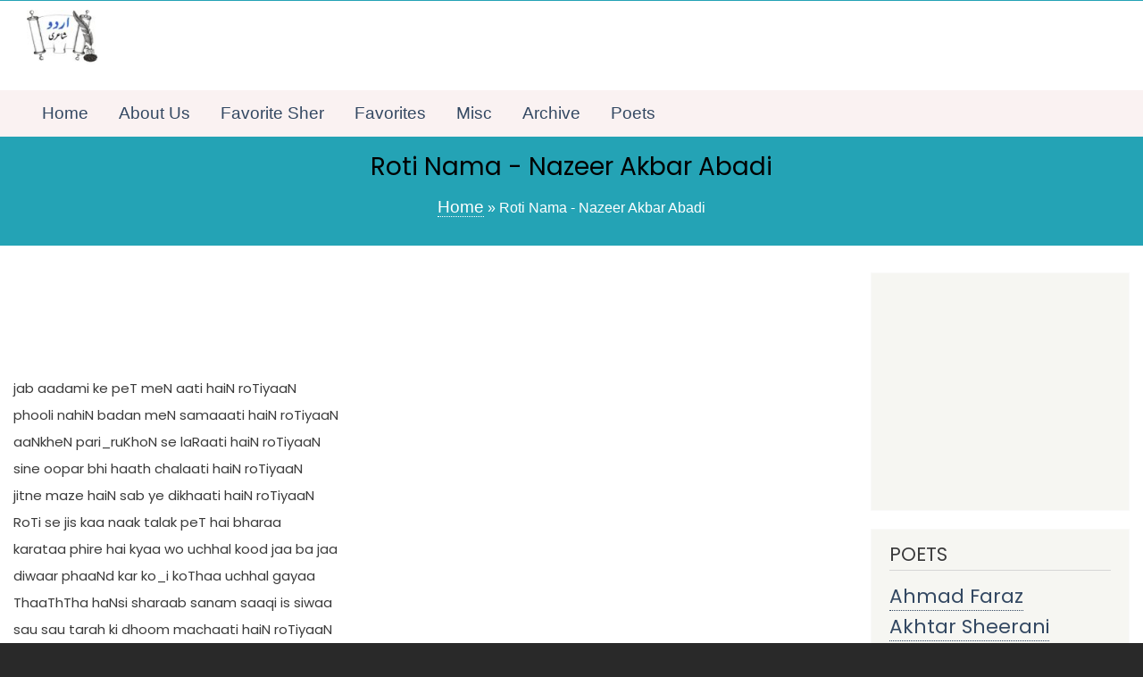

--- FILE ---
content_type: text/html; charset=UTF-8
request_url: https://www.urdu-shayari.in/2014/10/roti-nama-nazeer-akbar-abadi
body_size: 12436
content:
<!DOCTYPE html>
<html lang="en" dir="ltr" prefix="content: http://purl.org/rss/1.0/modules/content/  dc: http://purl.org/dc/terms/  foaf: http://xmlns.com/foaf/0.1/  og: http://ogp.me/ns#  rdfs: http://www.w3.org/2000/01/rdf-schema#  schema: http://schema.org/  sioc: http://rdfs.org/sioc/ns#  sioct: http://rdfs.org/sioc/types#  skos: http://www.w3.org/2004/02/skos/core#  xsd: http://www.w3.org/2001/XMLSchema# ">
  <head>
    <meta charset="utf-8" />
<meta name="twitter:card" content="summary_large_image" />
<meta name="twitter:description" content="jab aadami ke peT meN aati haiN roTiyaaN
phooli nahiN badan meN samaaati haiN roTiyaaN
aaNkheN pari_ruKhoN se laRaati haiN roTiyaaN
sine oopar bhi haath chalaati haiN roTiyaaN
jitne maze haiN sab ye dikhaati haiN roTiyaaN
RoTi se jis kaa naak talak peT hai bharaa
karataa phire hai kyaa wo uchhal kood jaa ba jaa
diwaar phaaNd kar ko_i koThaa uchhal gayaa
ThaaThTha haNsi sharaab sanam saaqi is siwaa
sau sau tarah ki dhoom machaati haiN roTiyaaN
jis jaa pe haaNDi choolhaa tawaa aur tanoor hai" />
<meta name="twitter:site" content="@urdushayeri1" />
<meta property="og:type" content="Poetry" />
<meta name="twitter:title" content="Roti Nama - Nazeer Akbar Abadi" />
<meta name="description" content="jab aadami ke peT meN aati haiN roTiyaaN
phooli nahiN badan meN samaaati haiN roTiyaaN
aaNkheN pari_ruKhoN se laRaati haiN roTiyaaN
sine oopar bhi haath chalaati haiN roTiyaaN
jitne maze haiN sab ye dikhaati haiN roTiyaaN
RoTi se jis kaa naak talak peT hai bharaa
karataa phire hai kyaa wo uchhal kood jaa ba jaa
diwaar phaaNd kar ko_i koThaa uchhal gayaa
ThaaThTha haNsi sharaab sanam saaqi is siwaa
sau sau tarah ki dhoom machaati haiN roTiyaaN
jis jaa pe haaNDi choolhaa tawaa aur tanoor hai" />
<meta property="og:url" content="https://www.urdu-shayari.in/2014/10/roti-nama-nazeer-akbar-abadi" />
<meta name="twitter:site:id" content="https://twitter.com/urdushayeri1" />
<meta name="twitter:creator" content="@urdushayeri1" />
<meta property="og:title" content="Roti Nama - Nazeer Akbar Abadi" />
<meta name="twitter:creator:id" content="@urdushayeri1" />
<meta name="twitter:url" content="https://www.urdu-shayari.in/2014/10/roti-nama-nazeer-akbar-abadi" />
<meta property="og:description" content="jab aadami ke peT meN aati haiN roTiyaaN
phooli nahiN badan meN samaaati haiN roTiyaaN
aaNkheN pari_ruKhoN se laRaati haiN roTiyaaN
sine oopar bhi haath chalaati haiN roTiyaaN
jitne maze haiN sab ye dikhaati haiN roTiyaaN
RoTi se jis kaa naak talak peT hai bharaa
karataa phire hai kyaa wo uchhal kood jaa ba jaa
diwaar phaaNd kar ko_i koThaa uchhal gayaa
ThaaThTha haNsi sharaab sanam saaqi is siwaa
sau sau tarah ki dhoom machaati haiN roTiyaaN
jis jaa pe haaNDi choolhaa tawaa aur tanoor hai" />
<meta name="Generator" content="Drupal 8 (https://www.drupal.org)" />
<meta name="MobileOptimized" content="width" />
<meta name="HandheldFriendly" content="true" />
<meta name="viewport" content="width=device-width, initial-scale=1.0" />
<link rel="shortcut icon" href="/sites/default/files/logo-urdu-shayari_0_0.jpg" type="image/jpeg" />
<link rel="canonical" href="https://www.urdu-shayari.in/2014/10/roti-nama-nazeer-akbar-abadi" />
<link rel="shortlink" href="https://www.urdu-shayari.in/node/159" />
<link rel="revision" href="https://www.urdu-shayari.in/2014/10/roti-nama-nazeer-akbar-abadi" />

    <title>Roti Nama - Nazeer Akbar Abadi | Urdu Shayari</title>
    <link rel="stylesheet" media="all" href="/sites/default/files/css/css_pN_aNY_1eLt0WlUbmimNvK8eF4lkcIrV3SSIjBt5NlA.css" />
<link rel="stylesheet" media="all" href="https://use.fontawesome.com/releases/v5.12.0/css/all.css" />
<link rel="stylesheet" media="all" href="https://use.fontawesome.com/releases/v5.12.0/css/v4-shims.css" />
<link rel="stylesheet" media="all" href="/sites/default/files/css/css_ftsCZGfcU4k_jtL6C6OBOOOfBJ2gEegAHmS8qGV3MuA.css" />
<link rel="stylesheet" media="all" href="https://fonts.googleapis.com/css?family=Poppins" />
<link rel="stylesheet" media="all" href="https://fonts.googleapis.com/css2?family=Noto+Nastaliq+Urdu&amp;display=swap" />
<link rel="stylesheet" media="all" href="/sites/default/files/css/css_naujy4GGNKZpuEW79B6IHtLWvjLiHEXSEEIFd1towHE.css" />
<link rel="stylesheet" media="print" href="/sites/default/files/css/css_Z5jMg7P_bjcW9iUzujI7oaechMyxQTUqZhHJ_aYSq04.css" />

    
<!--[if lte IE 8]>
<script src="/sites/default/files/js/js_VtafjXmRvoUgAzqzYTA3Wrjkx9wcWhjP0G4ZnnqRamA.js"></script>
<![endif]-->

  </head>
  <body class="layout-one-sidebar layout-sidebar-second path-node page-node-type-poetry">
        <a href="#main-content" class="visually-hidden focusable skip-link">
      Skip to main content
    </a>
    
      <div class="dialog-off-canvas-main-canvas" data-off-canvas-main-canvas>
    <div id="page-wrapper">
  <div id="page">
    <header id="header" class="header" role="banner">
	  <div class = "top-head">
	  <div class = "container">
	  <div class = "row">
	  <div class = "col-md-12">
					
	  </div>
	  </div>
	  </div>
	  </div>
	  <div class="section layout-container clearfix">
        <div class = "col-md-3">  <div class="clearfix region region-header">
    <div id="block-mytheme-branding" class="clearfix site-branding block block-system block-system-branding-block">
  
    
        <a href="/" rel="home" class="site-branding__logo">
      <img src="/sites/default/files/logo-urdu-shayari_0.jpg" alt="Home" />
    </a>
    </div>

  </div>
</div>
        <div class = "col-md-9 header-right">  <div class="region region-header-right">
    <div id="block-adswide700px-3" class="block block-block-content block-block-content7f8a7519-fd09-4f76-8e9f-fdb36c77fd58">
  
    
      <div class="content">
      
            <div class="clearfix text-formatted field field--name-body field--type-text-with-summary field--label-hidden field__item"><script async="" src="https://pagead2.googlesyndication.com/pagead/js/adsbygoogle.js"></script>
<!-- Banner Ads 728px -->
<ins class="adsbygoogle" style="display:inline-block;width:728px;height:90px" data-ad-client="ca-pub-0352433466902082" data-ad-slot="3306566186"></ins>
<script>
<!--//--><![CDATA[// ><!--

     (adsbygoogle = window.adsbygoogle || []).push({});

//--><!]]>
</script></div>
      
    </div>
  </div>

  </div>
</div>
      </div>
	  <div class = "menu-section">
	  <div class="section layout-container clearfix">
        <div class = "col-md-12">  <div class="region region-primary-menu">
    
<nav role="navigation" aria-labelledby="block-mytheme-mainnavigation-menu" id="block-mytheme-mainnavigation" class="block block-menu navigation menu--main">
            
  <h2 class="visually-hidden" id="block-mytheme-mainnavigation-menu">Main navigation</h2>
  

        <div class="content">
            <div class="menu-toggle-target menu-toggle-target-show" id="show-block-mytheme-mainnavigation"></div>
      <div class="menu-toggle-target" id="hide-block-mytheme-mainnavigation"></div>
      <a class="menu-toggle" href="#show-block-mytheme-mainnavigation"><i class="fa fa-bars" aria-hidden="true"></i></a>
      <a class="menu-toggle menu-toggle--hide" href="#hide-block-mytheme-mainnavigation"><i class="fa fa-bars" aria-hidden="true"></i></a>
      
              <ul class="clearfix menu">
                    <li class="menu-item">
        <a href="/" data-drupal-link-system-path="&lt;front&gt;">Home</a>
              </li>
                <li class="menu-item">
        <a href="/about" data-drupal-link-system-path="node/400">About Us</a>
              </li>
                <li class="menu-item">
        <a href="/2010/06/favorite-sher" data-drupal-link-system-path="node/392">Favorite Sher</a>
              </li>
                <li class="menu-item">
        <a href="/2013/09/favorites" data-drupal-link-system-path="node/242">Favorites</a>
              </li>
                <li class="menu-item">
        <a href="/misc" data-drupal-link-system-path="node/399">Misc</a>
              </li>
                <li class="menu-item">
        <a href="/sher-archive-alphabet" data-drupal-link-system-path="sher-archive-alphabet">Archive</a>
              </li>
                <li class="menu-item">
        <a href="/urdu-poets" data-drupal-link-system-path="urdu-poets">Poets</a>
              </li>
        </ul>
  


    </div>
  </nav>

  </div>
</div>
      </div>
      </div>

	  
    </header>
	<div class="breadcrumb-section">
		<div class="layout-container">
		  <div class="region region-breadcrumb">
    <div id="block-mytheme-page-title" class="block block-core block-page-title-block">
  
    
      <div class="content">
      

  <h1 class="title page-title"><span class="field field--name-title field--type-string field--label-hidden">Roti Nama - Nazeer Akbar Abadi</span>
</h1>


    </div>
  </div>
<div id="block-mytheme-breadcrumbs" class="block block-system block-system-breadcrumb-block">
  
    
      <div class="content">
        <nav class="breadcrumb" role="navigation" aria-labelledby="system-breadcrumb">
    <h2 id="system-breadcrumb" class="visually-hidden">Breadcrumb</h2>
    <ol>
          <li>
                  <a href="/">Home</a>
              </li>
          <li>
                  Roti Nama - Nazeer Akbar Abadi
              </li>
        </ol>
  </nav>

    </div>
  </div>

  </div>

		</div>
	</div>
          <div class="highlighted">
        <aside class="layout-container section clearfix" role="complementary">
          
        </aside>
      </div>
            <div id="main-wrapper" class="layout-main-wrapper layout-container clearfix">
      <div id="main" class="layout-main clearfix">
        
        <main id="content" class="column main-content" role="main">
          <section class="section">
            <a id="main-content" tabindex="-1"></a>
              <div class="region region-content">
    <div data-drupal-messages-fallback class="hidden"></div>
<div id="block-adswide700px-2" class="block block-block-content block-block-content7f8a7519-fd09-4f76-8e9f-fdb36c77fd58">
  
    
      <div class="content">
      
            <div class="clearfix text-formatted field field--name-body field--type-text-with-summary field--label-hidden field__item"><script async="" src="https://pagead2.googlesyndication.com/pagead/js/adsbygoogle.js"></script>
<!-- Banner Ads 728px -->
<ins class="adsbygoogle" style="display:inline-block;width:728px;height:90px" data-ad-client="ca-pub-0352433466902082" data-ad-slot="3306566186"></ins>
<script>
<!--//--><![CDATA[// ><!--

     (adsbygoogle = window.adsbygoogle || []).push({});

//--><!]]>
</script></div>
      
    </div>
  </div>
<div id="block-mytheme-content" class="block block-system block-system-main-block">
  
    
      <div class="content">
      
<article data-history-node-id="159" role="article" about="/2014/10/roti-nama-nazeer-akbar-abadi" class="node node--type-poetry node--view-mode-full clearfix">
  <header>
    
          
      </header>
  <div class="node__content clearfix">
    
            <div class="clearfix text-formatted field field--name-body field--type-text-with-summary field--label-hidden field__item"><p>jab aadami ke peT meN aati haiN roTiyaaN<br />
phooli nahiN badan meN samaaati haiN roTiyaaN<br />
aaNkheN pari_ruKhoN se laRaati haiN roTiyaaN<br />
sine oopar bhi haath chalaati haiN roTiyaaN<br />
jitne maze haiN sab ye dikhaati haiN roTiyaaN<br />
RoTi se jis kaa naak talak peT hai bharaa<br />
karataa phire hai kyaa wo uchhal kood jaa ba jaa<br />
diwaar phaaNd kar ko_i koThaa uchhal gayaa<br />
ThaaThTha haNsi sharaab sanam saaqi is siwaa<br />
sau sau tarah ki dhoom machaati haiN roTiyaaN<br />
jis jaa pe haaNDi choolhaa tawaa aur tanoor hai<br />
Khaaliq ke qudaratoN kaa usi jaa zahoor hai<br />
choolhe ke aage aaNch jo jalati hazoor hai<br />
jitane haiN noor sab meN yahi Khaas noor hai<br />
is noor ke sabab nazar aati haiN roTiyaaN<br />
aawe tawe tanoor kaa jis jaa zabaaN pe naam<br />
yaa chakki choolhe kaa jahaaN gul_zaar ho tamaam<br />
waaN sar jhukaa ke kijiye DanDawat aur salaam<br />
is waaste ke Khaas ye roTi ke haiN muqaam<br />
pahale inhiN makaanoN meN aati haiN roTiyaaN<br />
in roTiyoN ke noor se sab dil haiN poor poor<br />
aaTaa nahiN hai chhalani se chhan chhan gire hai noor<br />
peRaa har ek us kaa hai barfi-o-moti choor<br />
har_giz kisi tarah na bujhe peT kaa tanoor<br />
is aag ko magar ye bujhaati haiN roTiyaaN<br />
poochhaa kisi ne ye kisi kaamil faqir se<br />
ye mehr-o-maah haq ne banaaye haiN kaahe ke<br />
wo sun ke bolaa baabaa Khudaa tujh ko Khair de<br />
ham to na chaaNd samajhe na sooraj haiN jaanate<br />
baabaa hameN to ye nazar aati haiN roTiyaaN<br />
phir poochhaa us ne kahiye ye hai dil kaa noor kyaa<br />
is ke mushaahide meN hai khulataa zahoor kyaa<br />
wo bolaa sun ke teraa gayaa hai sha_oor kyaa<br />
kashf-ul-quloob aur ye kashf-ul-quboor kyaa<br />
jitane haiN kashf sab ye dikhaati haiN roTiyaaN<br />
roTi jab aa_i peT meN sau qand ghul gaye<br />
gul_zaar phoole aaNkhoN meN aur aish tul gaye<br />
do tar niwaale peT meN jab aa ke dhul gaye<br />
chaudaa tabaq ke jitane the sab bhed khul gaye<br />
ye kashf ye kamaal dikhaati haiN roTiyaaN<br />
roTi na peT meN ho to phir kuchh jatan na ho<br />
mele ki sair Khwaahish-e-baaG-o-chaman na ho<br />
bhooke Garib dil ki Khudaa se lagan na ho<br />
sach hai kahaa kisi ne ke bhooke bhajan na ho<br />
allaah ki bhi yaad dilaati haiN roTiyaaN<br />
ab jin ke aage maal_puye bhar ke thaal haiN<br />
poori bhagat unhiN ki wo saahab ke laal haiN<br />
aur jin ke aage rauGani aur shir_maal hai<br />
aarif wohi haiN aur wohi saahab kamaal haiN<br />
paki pakaa_i ab jinheN aati haiN roTiyaaN<br />
kapaRe kisi ke laal haiN roTi ke waaste<br />
lambe kisi ke baal haiN roTi ke waaste<br />
baaNdhe ko_i rumaal hai roti ke waaste<br />
sab kashf aur kamaal haiN roti ke waaste<br />
jitane haiN roop sab ye dikhaati haiN roTiyaaN<br />
roTi se naache piyaadaa qawaayad dikhaa dikhaa<br />
asawaar naache ghoRe ko kaawaa lagaa lagaa<br />
ghungharoo ko baaNdhe paik bhi phirataa hai naachataa<br />
aur is ke siwaa Gaur se dekho to jaa ba jaa<br />
sau sau tarah ke naach dikhaati haiN roTiyaaN<br />
duniyaa meN ab badi na kahiN aur niko_i hai<br />
na dushmani wa dosti na tund kho_i hai<br />
ko_i kisi kaa aur kisi kaa na ko_i hai<br />
sab ko_i hai usi kaa ke jis haath Do_i hai<br />
naukar nafar Gulaam banaati haiN roTiyaaN<br />
roTi kaa ab azal se hamaaraa to hai Khamir<br />
rookhi bhi roTi haq meN hamaare hai shahad-o-shir<br />
yaa patali howe moTi Khamiri ho yaa katir<br />
gehooN ju_aar baajare ki jaisi ho &#039;Nazeer&#039;<br />
ham ko sab tarah ki Khush aati haiN roTiyaaN</p>
</div>
      
  <div class="field field--name-field-writer field--type-entity-reference field--label-above">
    <div class="field__label">Writer</div>
              <div class="field__item"><a href="/nazeer-akbar-abadi" hreflang="und">Nazeer Akbar Abadi</a></div>
          </div>

  </div>
</article>

    </div>
  </div>
<div id="block-mytheme-adsbeforecontent" class="block block-block-content block-block-content0d9a74aa-a35d-41da-9a7c-63df980be551">
  
    
      <div class="content">
      
            <div class="clearfix text-formatted field field--name-body field--type-text-with-summary field--label-hidden field__item"><script async="" src="https://pagead2.googlesyndication.com/pagead/js/adsbygoogle.js"></script>
<!-- Banner W555-H90 -->
<ins class="adsbygoogle" style="display:inline-block;width:555px;height:90px" data-ad-client="ca-pub-0352433466902082" data-ad-slot="1759390062"></ins>
<script>
<!--//--><![CDATA[// ><!--

     (adsbygoogle = window.adsbygoogle || []).push({});

//--><!]]>
</script></div>
      
    </div>
  </div>
<div class="views-element-container block block-views block-views-blockfamous-poet-block-1" id="block-views-block-famous-poet-block-1">
  
    
      <div class="content">
      <div><div class="view view-famous-poet view-id-famous_poet view-display-id-block_1 js-view-dom-id-fa74fffedadefa7e30fe80f72fe15e583491fc511842f7392c3264218a8fd814">
  
    
      <div class="view-header">
      <h2>Famous Poets</h2>
    </div>
      
      <div class="view-content">
          <div class="col-md-3 views-row"><div class="views-field views-field-nothing"><span class="field-content"><div class="category-title text-center">
<span class="list-img-poets">  
  <a href="/ahmad-faraz" hreflang="und"><img src="/sites/default/files/styles/thumbnail/public/2021-07/ahmad-faraz.jpg?itok=iiKEssOq" width="100" height="97" alt="" typeof="Image" class="image-style-thumbnail" />

</a>

</span><br>
<span><a href="/ahmad-faraz" hreflang="und">Ahmad Faraz</a></span> 
</div></span></div></div>
    <div class="col-md-3 views-row"><div class="views-field views-field-nothing"><span class="field-content"><div class="category-title text-center">
<span class="list-img-poets">  
  <a href="/ali-sardar-jafri" hreflang="und"><img src="/sites/default/files/styles/thumbnail/public/2023-05/Ali%20Sardar%20Jafri.JPG?itok=mhB_g4Er" width="94" height="100" alt="Ali Sardar Jafri" typeof="Image" class="image-style-thumbnail" />

</a>

</span><br>
<span><a href="/ali-sardar-jafri" hreflang="und">Ali Sardar Jafri</a></span> 
</div></span></div></div>
    <div class="col-md-3 views-row"><div class="views-field views-field-nothing"><span class="field-content"><div class="category-title text-center">
<span class="list-img-poets">  
  <a href="/allama-iqbal-0" hreflang="und"><img src="/sites/default/files/styles/thumbnail/public/2021-07/allama-iqbal.jpg?itok=9CMTL5KN" width="100" height="84" alt="" typeof="Image" class="image-style-thumbnail" />

</a>

</span><br>
<span><a href="/allama-iqbal-0" hreflang="und">Allama Iqbal</a></span> 
</div></span></div></div>
    <div class="col-md-3 views-row"><div class="views-field views-field-nothing"><span class="field-content"><div class="category-title text-center">
<span class="list-img-poets">  
  <a href="/dagh-dehlvi-nawab-mirza-khan" hreflang="und"><img src="/sites/default/files/styles/thumbnail/public/2023-05/Dagh-dehlvi.jpg?itok=HmSphgFn" width="90" height="100" alt="" typeof="Image" class="image-style-thumbnail" />

</a>

</span><br>
<span><a href="/dagh-dehlvi-nawab-mirza-khan" hreflang="und">Dagh Dehlvi (Nawab Mirza Khan)</a></span> 
</div></span></div></div>
    <div class="col-md-3 views-row"><div class="views-field views-field-nothing"><span class="field-content"><div class="category-title text-center">
<span class="list-img-poets">  
  <a href="/faiz-ahmad-faiz" hreflang="und"><img src="/sites/default/files/styles/thumbnail/public/2021-07/faiz-ahmad-faiz.jpg?itok=0aXSL_pF" width="100" height="100" alt="Faiz Ahmad Faiz" typeof="Image" class="image-style-thumbnail" />

</a>

</span><br>
<span><a href="/faiz-ahmad-faiz" hreflang="und">Faiz Ahmad Faiz</a></span> 
</div></span></div></div>
    <div class="col-md-3 views-row"><div class="views-field views-field-nothing"><span class="field-content"><div class="category-title text-center">
<span class="list-img-poets">  
  <a href="/iftikhar-arif" hreflang="und"><img src="/sites/default/files/styles/thumbnail/public/2021-10/LmOk2IzLOtdwYtRRGB5q_2017_03_14.jpg?itok=eukqn3ji" width="100" height="100" alt="" typeof="Image" class="image-style-thumbnail" />

</a>

</span><br>
<span><a href="/iftikhar-arif" hreflang="und">Iftikhar Arif</a></span> 
</div></span></div></div>
    <div class="col-md-3 views-row"><div class="views-field views-field-nothing"><span class="field-content"><div class="category-title text-center">
<span class="list-img-poets">  
  <a href="/jigar-moradabadi" hreflang="und"><img src="/sites/default/files/styles/thumbnail/public/2023-05/jigar-moradabadi.JPG?itok=x_J0LO03" width="98" height="100" alt="Jigar Moradabadi" typeof="Image" class="image-style-thumbnail" />

</a>

</span><br>
<span><a href="/jigar-moradabadi" hreflang="und">Jigar Moradabadi</a></span> 
</div></span></div></div>
    <div class="col-md-3 views-row"><div class="views-field views-field-nothing"><span class="field-content"><div class="category-title text-center">
<span class="list-img-poets">  
  <a href="/jon-elia" hreflang="und"><img src="/sites/default/files/styles/thumbnail/public/2023-05/jon-alia.JPG?itok=Q3jx0ulz" width="99" height="100" alt="" typeof="Image" class="image-style-thumbnail" />

</a>

</span><br>
<span><a href="/jon-elia" hreflang="und">Jon Elia</a></span> 
</div></span></div></div>
    <div class="col-md-3 views-row"><div class="views-field views-field-nothing"><span class="field-content"><div class="category-title text-center">
<span class="list-img-poets">  
  <a href="/kalim-aajiz" hreflang="und"><img src="/sites/default/files/styles/thumbnail/public/2023-05/kalim-ajiz.JPG?itok=JkYAZVxy" width="100" height="89" alt="Kalim Aajiz" typeof="Image" class="image-style-thumbnail" />

</a>

</span><br>
<span><a href="/kalim-aajiz" hreflang="und">Kalim Aajiz</a></span> 
</div></span></div></div>
    <div class="col-md-3 views-row"><div class="views-field views-field-nothing"><span class="field-content"><div class="category-title text-center">
<span class="list-img-poets">  
  <a href="/meer-taqi-meer" hreflang="und"><img src="/sites/default/files/styles/thumbnail/public/2023-05/meer-taqi-meer.JPG?itok=302B-Bre" width="99" height="100" alt="Meer Taqi Meer" typeof="Image" class="image-style-thumbnail" />

</a>

</span><br>
<span><a href="/meer-taqi-meer" hreflang="und">Meer Taqi Meer</a></span> 
</div></span></div></div>
    <div class="col-md-3 views-row"><div class="views-field views-field-nothing"><span class="field-content"><div class="category-title text-center">
<span class="list-img-poets">  
  <a href="/mirza-ghalib-0" hreflang="und"><img src="/sites/default/files/styles/thumbnail/public/2023-05/mirza-ghalib.JPG?itok=R-tB3ryR" width="98" height="100" alt="Mirza Ghalib" typeof="Image" class="image-style-thumbnail" />

</a>

</span><br>
<span><a href="/mirza-ghalib-0" hreflang="und">Mirza Ghalib</a></span> 
</div></span></div></div>
    <div class="col-md-3 views-row"><div class="views-field views-field-nothing"><span class="field-content"><div class="category-title text-center">
<span class="list-img-poets">  
  <a href="/munawwar-rana" hreflang="und"><img src="/sites/default/files/styles/thumbnail/public/2023-05/munawwar-rana.JPG?itok=aGLypri4" width="100" height="83" alt="Munawwar Rana" typeof="Image" class="image-style-thumbnail" />

</a>

</span><br>
<span><a href="/munawwar-rana" hreflang="und">Munawwar Rana</a></span> 
</div></span></div></div>
    <div class="col-md-3 views-row"><div class="views-field views-field-nothing"><span class="field-content"><div class="category-title text-center">
<span class="list-img-poets">  
  <a href="/munir-niazi" hreflang="und"><img src="/sites/default/files/styles/thumbnail/public/2021-12/munir-niazi_0.jpg?itok=Ur7TmPyM" width="100" height="98" alt="" typeof="Image" class="image-style-thumbnail" />

</a>

</span><br>
<span><a href="/munir-niazi" hreflang="und">Munir Niazi</a></span> 
</div></span></div></div>
    <div class="col-md-3 views-row"><div class="views-field views-field-nothing"><span class="field-content"><div class="category-title text-center">
<span class="list-img-poets">  
  <a href="/nasir-kazmi" hreflang="und"><img src="/sites/default/files/styles/thumbnail/public/2023-05/nasir.JPG?itok=uZ4rPzGW" width="100" height="97" alt="Nasir Kazmi" typeof="Image" class="image-style-thumbnail" />

</a>

</span><br>
<span><a href="/nasir-kazmi" hreflang="und">Nasir Kazmi</a></span> 
</div></span></div></div>
    <div class="col-md-3 views-row"><div class="views-field views-field-nothing"><span class="field-content"><div class="category-title text-center">
<span class="list-img-poets">  
  <a href="/nawaz-deobandi-0" hreflang="und"><img src="/sites/default/files/styles/thumbnail/public/2023-05/Nawaz-Deobandi.JPG?itok=KbRvh3-x" width="98" height="100" alt="Nawaz Deobandi" typeof="Image" class="image-style-thumbnail" />

</a>

</span><br>
<span><a href="/nawaz-deobandi-0" hreflang="und">Nawaz Deobandi</a></span> 
</div></span></div></div>
    <div class="col-md-3 views-row"><div class="views-field views-field-nothing"><span class="field-content"><div class="category-title text-center">
<span class="list-img-poets">  
  <a href="/nazeer-akbar-abadi" hreflang="und"><img src="/sites/default/files/styles/thumbnail/public/2023-05/Nazeer-Akbar-Abadi.JPG?itok=7-JO3UX_" width="90" height="100" alt="Nazeer Akbar Abadi" typeof="Image" class="image-style-thumbnail" />

</a>

</span><br>
<span><a href="/nazeer-akbar-abadi" hreflang="und">Nazeer Akbar Abadi</a></span> 
</div></span></div></div>
    <div class="col-md-3 views-row"><div class="views-field views-field-nothing"><span class="field-content"><div class="category-title text-center">
<span class="list-img-poets">  
  <a href="/nida-fazli" hreflang="und"><img src="/sites/default/files/styles/thumbnail/public/2023-05/Nida-Fazli.JPG?itok=PEeHJncT" width="78" height="100" alt="Nida Fazli" typeof="Image" class="image-style-thumbnail" />

</a>

</span><br>
<span><a href="/nida-fazli" hreflang="und">Nida Fazli</a></span> 
</div></span></div></div>
    <div class="col-md-3 views-row"><div class="views-field views-field-nothing"><span class="field-content"><div class="category-title text-center">
<span class="list-img-poets">  
  <a href="/parveen-shakir-ghazal" hreflang="und"><img src="/sites/default/files/styles/thumbnail/public/2023-05/parveen-shakir.JPG?itok=LHl4ocOK" width="93" height="100" alt="Parveen Shakir" typeof="Image" class="image-style-thumbnail" />

</a>

</span><br>
<span><a href="/parveen-shakir-ghazal" hreflang="und">Parveen Shakir Ghazal</a></span> 
</div></span></div></div>
    <div class="col-md-3 views-row"><div class="views-field views-field-nothing"><span class="field-content"><div class="category-title text-center">
<span class="list-img-poets">  
  <a href="/rahat-indori" hreflang="und"><img src="/sites/default/files/styles/thumbnail/public/2021-07/rahat-indori.jpg?itok=JEC4PVKw" width="100" height="85" alt="Rahat Indori" typeof="Image" class="image-style-thumbnail" />

</a>

</span><br>
<span><a href="/rahat-indori" hreflang="und">Rahat Indori</a></span> 
</div></span></div></div>
    <div class="col-md-3 views-row"><div class="views-field views-field-nothing"><span class="field-content"><div class="category-title text-center">
<span class="list-img-poets">  
  <a href="/sahir-ludhyanvi" hreflang="und"><img src="/sites/default/files/styles/thumbnail/public/2023-07/sahir-ludhyanvi.JPG?itok=cE-Jqeub" width="100" height="88" alt="" typeof="Image" class="image-style-thumbnail" />

</a>

</span><br>
<span><a href="/sahir-ludhyanvi" hreflang="und">Sahir Ludhyanvi</a></span> 
</div></span></div></div>
    <div class="col-md-3 views-row"><div class="views-field views-field-nothing"><span class="field-content"><div class="category-title text-center">
<span class="list-img-poets">  
  <a href="/abrar-kashif" hreflang="en"><img src="/sites/default/files/styles/thumbnail/public/2022-11/Abrar-Kashif_0.jpg?itok=jVGub8lz" width="100" height="100" alt="Abrar Kashif" typeof="Image" class="image-style-thumbnail" />

</a>

</span><br>
<span><a href="/abrar-kashif" hreflang="en">Abrar Kashif</a></span> 
</div></span></div></div>

    </div>
  
            <div class="view-footer">
      <a href="/urdu-poets" class="btn btn-default text-center">View All</a>
    </div>
    </div>
</div>

    </div>
  </div>

  </div>

          </section>
        </main>
                          <div id="sidebar-second" class="column sidebar">
            <aside class="section" role="complementary">
                <div class="region region-sidebar-second">
    <div id="block-adssquare300px-2" class="block block-block-content block-block-content1a667da1-d55c-466a-a1af-01809b9c9bf8">
  
    
      <div class="content">
      
            <div class="clearfix text-formatted field field--name-body field--type-text-with-summary field--label-hidden field__item"><script async="" src="https://pagead2.googlesyndication.com/pagead/js/adsbygoogle.js"></script>
<!-- responsive 300*250 -->
<ins class="adsbygoogle" style="display:inline-block;width:300px;height:250px" data-ad-client="ca-pub-0352433466902082" data-ad-slot="6675868583"></ins>
<script>
<!--//--><![CDATA[// ><!--

     (adsbygoogle = window.adsbygoogle || []).push({});

//--><!]]>
</script></div>
      
    </div>
  </div>
<div class="views-element-container block block-views block-views-blockhome-category-block-1" id="block-mytheme-views-block-home-category-block-1">
  
      <h2>POETS</h2>
    
      <div class="content">
      <div><div class="view view-home-category view-id-home_category view-display-id-block_1 js-view-dom-id-d0c037d3e83277ef4a70758d330182327c51b74869d6aaad65361f0c0e0091d1">
  
    
      
      <div class="view-content">
      <div class="item-list">
  
  <ul>

          <li><div class="views-field views-field-name"><span class="field-content"><a href="/ahmad-faraz" hreflang="und">Ahmad Faraz</a></span></div></li>
          <li><div class="views-field views-field-name"><span class="field-content"><a href="/akhtar-sheerani" hreflang="und">Akhtar Sheerani</a></span></div></li>
          <li><div class="views-field views-field-name"><span class="field-content"><a href="/allama-iqbal-0" hreflang="und">Allama Iqbal</a></span></div></li>
          <li><div class="views-field views-field-name"><span class="field-content"><a href="/altaf-hussain-hali" hreflang="und">Altaf Hussain Hali</a></span></div></li>
          <li><div class="views-field views-field-name"><span class="field-content"><a href="/amir-meenai" hreflang="und">Amir Meenai</a></span></div></li>
          <li><div class="views-field views-field-name"><span class="field-content"><a href="/bahadur-shah-zafar" hreflang="und">Bahadur Shah Zafar</a></span></div></li>
          <li><div class="views-field views-field-name"><span class="field-content"><a href="/bashir-badr" hreflang="und">Bashir Badr</a></span></div></li>
          <li><div class="views-field views-field-name"><span class="field-content"><a href="/dagh-dehlvi-nawab-mirza-khan" hreflang="und">Dagh Dehlvi (Nawab Mirza Khan)</a></span></div></li>
          <li><div class="views-field views-field-name"><span class="field-content"><a href="/faiz-ahmad-faiz" hreflang="und">Faiz Ahmad Faiz</a></span></div></li>
          <li><div class="views-field views-field-name"><span class="field-content"><a href="/gulzar" hreflang="und">Gulzar</a></span></div></li>
          <li><div class="views-field views-field-name"><span class="field-content"><a href="/hafeez-jalandhari" hreflang="und">Hafeez Jalandhari</a></span></div></li>
          <li><div class="views-field views-field-name"><span class="field-content"><a href="/ibne-insha" hreflang="und">Ibne Insha</a></span></div></li>
          <li><div class="views-field views-field-name"><span class="field-content"><a href="/iftikhar-arif" hreflang="und">Iftikhar Arif</a></span></div></li>
          <li><div class="views-field views-field-name"><span class="field-content"><a href="/insha-allah-khan-insha" hreflang="und">Insha Allah Khan Insha</a></span></div></li>
          <li><div class="views-field views-field-name"><span class="field-content"><a href="/javed-akhtar" hreflang="und">Javed Akhtar</a></span></div></li>
          <li><div class="views-field views-field-name"><span class="field-content"><a href="/jigar-moradabadi-ali-sikandar" hreflang="und">Jigar Moradabadi (Ali Sikandar)</a></span></div></li>
          <li><div class="views-field views-field-name"><span class="field-content"><a href="/jon-elia" hreflang="und">Jon Elia</a></span></div></li>
          <li><div class="views-field views-field-name"><span class="field-content"><a href="/kafil-aazar" hreflang="und">Kafil Aazar</a></span></div></li>
          <li><div class="views-field views-field-name"><span class="field-content"><a href="/kaifi-azmi" hreflang="und">Kaifi Azmi</a></span></div></li>
          <li><div class="views-field views-field-name"><span class="field-content"><a href="/kalim-aajiz" hreflang="und">Kalim Aajiz</a></span></div></li>
          <li><div class="views-field views-field-name"><span class="field-content"><a href="/khumar-barabankvi" hreflang="und">Khumar Barabankvi</a></span></div></li>
          <li><div class="views-field views-field-name"><span class="field-content"><a href="/majid-deobandi" hreflang="und">Majid Deobandi</a></span></div></li>
          <li><div class="views-field views-field-name"><span class="field-content"><a href="/majrooh-sultanpuri" hreflang="und">Majrooh Sultanpuri</a></span></div></li>
          <li><div class="views-field views-field-name"><span class="field-content"><a href="/meer-taqi-meer" hreflang="und">Meer Taqi Meer</a></span></div></li>
          <li><div class="views-field views-field-name"><span class="field-content"><a href="/mirza-ghalib-0" hreflang="und">Mirza Ghalib</a></span></div></li>
          <li><div class="views-field views-field-name"><span class="field-content"><a href="/munawwar-rana" hreflang="und">Munawwar Rana</a></span></div></li>
          <li><div class="views-field views-field-name"><span class="field-content"><a href="/munir-niazi" hreflang="und">Munir Niazi</a></span></div></li>
          <li><div class="views-field views-field-name"><span class="field-content"><a href="/mohsin-naqvi" hreflang="en">Mohsin Naqvi</a></span></div></li>
    
  </ul>

</div>

    </div>
  
          </div>
</div>

    </div>
  </div>
<div class="views-element-container block block-views block-views-blockmost-popular-block-2" id="block-views-block-most-popular-block-2">
  
      <h2>Social Media Popular</h2>
    
      <div class="content">
      <div><div class="view view-most-popular view-id-most_popular view-display-id-block_2 js-view-dom-id-a6539d7ee08b2c6df5bbf293f7a08307c2ee67fe3264dbf470d38523c7ddae66">
  
    
      
      <div class="view-content">
          <div class="views-row"><div class="views-field views-field-title"><span class="field-content"><a href="/danish-aligarhi/tum-ne-jab-zulf-e-pareshan-ko-sanvara-hoga" hreflang="en">Tum ne jab zulf-e-pareshan ko sanvara hoga</a></span></div></div>
    <div class="views-row"><div class="views-field views-field-title"><span class="field-content"><a href="/munawwar-rana/muhajir-nama-munawwar-rana" hreflang="en">Muhajir Nama - Munawwar Rana</a></span></div></div>
    <div class="views-row"><div class="views-field views-field-title"><span class="field-content"><a href="/purnam-allahabadi/tumhen-dil-lagi-bhuul-jaani-padegi-mohabbat-ki-rahon-men-aa-kar-dekho" hreflang="en">Tumhen dil-lagi bhuul jaani paḌegi mohabbat ki rahon men aa kar to dekho</a></span></div></div>
    <div class="views-row"><div class="views-field views-field-title"><span class="field-content"><a href="/woh-raste-tark-karta-hoon-woh-manzil-chhod-deta-hoon" hreflang="en">Woh raste tark karta hoon, woh manzil chhod deta hoon</a></span></div></div>
    <div class="views-row"><div class="views-field views-field-title"><span class="field-content"><a href="/sahir-ludhyanvi/zulm-phir-zulm-hai-badhta-hai-mit-jaata-hai" hreflang="en">zulm phir zulm hai baḌhta hai to miT jaata hai</a></span></div></div>
    <div class="views-row"><div class="views-field views-field-title"><span class="field-content"><a href="/jab-duniya-ke-butkhano-me-asnam-ki-pooja-jari-ho" hreflang="en">Jab duniya ke butkhano me asnam ki pooja jari ho</a></span></div></div>
    <div class="views-row"><div class="views-field views-field-title"><span class="field-content"><a href="/ahmad-faraz/muhaasra-nazam-ahmed-faraz-mere-ghanim-ne-mujh-ko-payam-bheja-hai" hreflang="en">Muhaasra – Nazam | Ahmed Faraz | mere ghanim ne mujh ko payam bheja hai</a></span></div></div>

    </div>
  
      
          </div>
</div>

    </div>
  </div>
<div class="views-element-container block block-views block-views-blockmost-popular-block-1" id="block-views-block-most-popular-block-1">
  
      <h2>Most Popular</h2>
    
      <div class="content">
      <div><div class="view view-most-popular view-id-most_popular view-display-id-block_1 js-view-dom-id-0d30ffc016820c2f69464f7134dfa633a6dc2134fdb019497e0001edb40dd5ff">
  
    
      
      <div class="view-content">
          <div class="views-row"><div class="views-field views-field-title"><span class="field-content"><a href="/allama-iqbal/sabaq-phir-parh-sadaqat-ka-adalat-ka-shujaat-ka" hreflang="en">Sabaq Phir Parh Sadaqat Ka, Adalat Ka, Shujaat Ka</a></span></div></div>
    <div class="views-row"><div class="views-field views-field-title"><span class="field-content"><a href="/faiz-ahmad-faiz/jis-des-se-maon-bahno-ko-aghyar-utha-kar-le-jayen" hreflang="en">Jis des se maon bahno ko aghyar utha kar le jayen</a></span></div></div>
    <div class="views-row"><div class="views-field views-field-title"><span class="field-content"><a href="/allama-iqbal/sitaron-se-aage-jahan-aur-bhi-hain" hreflang="en">Sitaron se aage jahan aur bhi hain</a></span></div></div>
    <div class="views-row"><div class="views-field views-field-title"><span class="field-content"><a href="/allama-iqbal/uttho-miri-duniya-ke-gharibon-ko-jaga-do" hreflang="en">uTTho miri duniya ke gharibon ko jaga do</a></span></div></div>
    <div class="views-row"><div class="views-field views-field-title"><span class="field-content"><a href="/allama-iqbal/hum-ne-tujhe-jana-hai-faqat-teri-ata-se-allama-iqbal" hreflang="en">Hum Ne Tujhe Jana Hai Faqat Teri Ata se | Allama iqbal</a></span></div></div>
    <div class="views-row"><div class="views-field views-field-title"><span class="field-content"><a href="/hum-ne-aankhon-se-dekha-nahi-hai-magar" hreflang="en">Hum Ne Aankhon Se Dekha Nahi Hai Magar</a></span></div></div>
    <div class="views-row"><div class="views-field views-field-title"><span class="field-content"><a href="/abrar-kashif/bata-kiya-kya-tune-mere-liye" hreflang="en">Bata Kiya Kya Tune Mere Liye</a></span></div></div>
    <div class="views-row"><div class="views-field views-field-title"><span class="field-content"><a href="/mohsin-naqvi/kya-mere-siwa-shehar-mein-masoom-hain-saare" hreflang="en">Kya Mere Siwa Shehar Mein Masoom Hain Saare</a></span></div></div>
    <div class="views-row"><div class="views-field views-field-title"><span class="field-content"><a href="/jigar-moradabadi-ali-sikandar/ik-lafz-e-mohabbat-ka-adna-ye-fasana-hai" hreflang="en">ik lafz-e-mohabbat ka adna ye fasana hai</a></span></div></div>
    <div class="views-row"><div class="views-field views-field-title"><span class="field-content"><a href="/2015/10/kisi-ke-baap-ka-hindustan-thodi-hai" hreflang="en">Kisi ke baap ka HINDUSTAN thodi hai</a></span></div></div>
    <div class="views-row"><div class="views-field views-field-title"><span class="field-content"><a href="/2014/08/labo-par-uske-kabhi-baddua-nahi-hoti" hreflang="en">labo par uske kabhi baddua nahi hoti</a></span></div></div>
    <div class="views-row"><div class="views-field views-field-title"><span class="field-content"><a href="/2013/12/zaalim-thaa-vo-aur-zulm-kii-aadat-bhii-bahut-thii" hreflang="en">Zaalim thaa vo aur zulm kii aadat bhii bahut thii</a></span></div></div>
    <div class="views-row"><div class="views-field views-field-title"><span class="field-content"><a href="/2013/03/aur-bhi-gham-hain-zamaane-mein-mohabbat-ke-siwa" hreflang="en">Aur bhi gham hain zamaane mein mohabbat ke siwa</a></span></div></div>
    <div class="views-row"><div class="views-field views-field-title"><span class="field-content"><a href="/2012/01/umr-e-daraaz-mang-kar-laye-the-chaar-din" hreflang="en">Umr-E-Daraaz Mang Kar Laye The Chaar Din</a></span></div></div>

    </div>
  
      
          </div>
</div>

    </div>
  </div>
<div class="views-element-container block block-views block-views-blocklatest-post-block-1" id="block-mytheme-views-block-latest-post-block-1">
  
      <h2>Recent Post</h2>
    
      <div class="content">
      <div><div class="view view-latest-post view-id-latest_post view-display-id-block_1 js-view-dom-id-4539971ce2f4fe92693fc21f9c65512681e2394d459902c50f83003b3fa07c17">
  
    
      
      <div class="view-content">
          <div class="views-row"><div class="views-field views-field-title"><span class="field-content"><a href="/allama-iqbal/sabaq-phir-parh-sadaqat-ka-adalat-ka-shujaat-ka" hreflang="en">Sabaq Phir Parh Sadaqat Ka, Adalat Ka, Shujaat Ka</a></span></div></div>
    <div class="views-row"><div class="views-field views-field-title"><span class="field-content"><a href="/habib-jalib/zulmat-ko-ziya-sarsar-ko-saba-bande-ko-khuda-kya-likhna" hreflang="en">zulmat ko ziya sarsar ko saba bande ko ḳhuda kya likhna</a></span></div></div>
    <div class="views-row"><div class="views-field views-field-title"><span class="field-content"><a href="/danish-aligarhi/tum-ne-jab-zulf-e-pareshan-ko-sanvara-hoga" hreflang="en">Tum ne jab zulf-e-pareshan ko sanvara hoga</a></span></div></div>
    <div class="views-row"><div class="views-field views-field-title"><span class="field-content"><a href="/iqbal-ashhar/ye-jugnuon-ki-qayaadat-me-chalne-waale-log" hreflang="en">Ye jugnuon ki qayaadat me chalne waale log</a></span></div></div>
    <div class="views-row"><div class="views-field views-field-title"><span class="field-content"><a href="/syed-hamid/rahti-hai-bandagi-me-zarurat-gunah-ki" hreflang="en">Rahti hai bandagi me zarurat gunah ki</a></span></div></div>
    <div class="views-row"><div class="views-field views-field-title"><span class="field-content"><a href="/munawwar-rana/muhajir-nama-munawwar-rana" hreflang="en">Muhajir Nama - Munawwar Rana</a></span></div></div>
    <div class="views-row"><div class="views-field views-field-title"><span class="field-content"><a href="/faiz-ahmad-faiz/jis-des-se-maon-bahno-ko-aghyar-utha-kar-le-jayen" hreflang="en">Jis des se maon bahno ko aghyar utha kar le jayen</a></span></div></div>
    <div class="views-row"><div class="views-field views-field-title"><span class="field-content"><a href="/purnam-allahabadi/tumhen-dil-lagi-bhuul-jaani-padegi-mohabbat-ki-rahon-men-aa-kar-dekho" hreflang="en">Tumhen dil-lagi bhuul jaani paḌegi mohabbat ki rahon men aa kar to dekho</a></span></div></div>
    <div class="views-row"><div class="views-field views-field-title"><span class="field-content"><a href="/woh-raste-tark-karta-hoon-woh-manzil-chhod-deta-hoon" hreflang="en">Woh raste tark karta hoon, woh manzil chhod deta hoon</a></span></div></div>
    <div class="views-row"><div class="views-field views-field-title"><span class="field-content"><a href="/allama-iqbal/sitaron-se-aage-jahan-aur-bhi-hain" hreflang="en">Sitaron se aage jahan aur bhi hain</a></span></div></div>
    <div class="views-row"><div class="views-field views-field-title"><span class="field-content"><a href="/allama-iqbal/uttho-miri-duniya-ke-gharibon-ko-jaga-do" hreflang="en">uTTho miri duniya ke gharibon ko jaga do</a></span></div></div>
    <div class="views-row"><div class="views-field views-field-title"><span class="field-content"><a href="/sahir-ludhyanvi/zulm-phir-zulm-hai-badhta-hai-mit-jaata-hai" hreflang="en">zulm phir zulm hai baḌhta hai to miT jaata hai</a></span></div></div>
    <div class="views-row"><div class="views-field views-field-title"><span class="field-content"><a href="/akhlaq-mohammed-khan-shahryar/justuju-jis-ki-thi-us-ko-na-paya-ham-ne" hreflang="en">Justuju Jis Ki Thi Us Ko To Na Paya Ham Ne</a></span></div></div>
    <div class="views-row"><div class="views-field views-field-title"><span class="field-content"><a href="/jab-duniya-ke-butkhano-me-asnam-ki-pooja-jari-ho" hreflang="en">Jab duniya ke butkhano me asnam ki pooja jari ho</a></span></div></div>
    <div class="views-row"><div class="views-field views-field-title"><span class="field-content"><a href="/chadhti-rahi-mazaar-pe-chaadaren-beshumaar" hreflang="en">Chadhti rahi mazaar pe chaadareN beshumaar</a></span></div></div>
    <div class="views-row"><div class="views-field views-field-title"><span class="field-content"><a href="/wo-shehr-e-mohabbat-jahan-e-mustafa-hain-wahin-ghar-banane-ko-jee-chahta-hai" hreflang="en">wo shehr-e-mohabbat jahan-e-mustafa hai.n wahi.n ghar banane ko jee chahta hai</a></span></div></div>
    <div class="views-row"><div class="views-field views-field-title"><span class="field-content"><a href="/wo-sheher-e-madina-hai-gulshan-nabi-ka" hreflang="en">Wo sheher-e-madina hai gulshan Nabi ka</a></span></div></div>
    <div class="views-row"><div class="views-field views-field-title"><span class="field-content"><a href="/habib-jalib/dastoor-habib-jalib-deep-jis-ka-mahalat-hi-mein-jale" hreflang="en">Dastoor (by Habib Jalib) - Deep jis ka mahalat hi mein jale</a></span></div></div>
    <div class="views-row"><div class="views-field views-field-title"><span class="field-content"><a href="/faiz-ahmad-faiz/yeh-daagh-daagh-ujaala-yeh-shab-gazeeda-sahar" hreflang="en">Yeh daagh daagh ujaala, yeh shab-gazeeda sahar</a></span></div></div>
    <div class="views-row"><div class="views-field views-field-title"><span class="field-content"><a href="/faiz-ahmad-faiz/mujh-se-pehli-si-mohabbat-mere-mehboob-na-maang" hreflang="en">Mujh se pehli si mohabbat mere mehboob na maang</a></span></div></div>
    <div class="views-row"><div class="views-field views-field-title"><span class="field-content"><a href="/seher-ka-noor-ban-jao-andheron-se-nikal-jao" hreflang="en">Seher ka Noor ban jao Andheron Se Nikal Jao</a></span></div></div>
    <div class="views-row"><div class="views-field views-field-title"><span class="field-content"><a href="/ahmad-faraz/muhaasra-nazam-ahmed-faraz-mere-ghanim-ne-mujh-ko-payam-bheja-hai" hreflang="en">Muhaasra – Nazam | Ahmed Faraz | mere ghanim ne mujh ko payam bheja hai</a></span></div></div>
    <div class="views-row"><div class="views-field views-field-title"><span class="field-content"><a href="/allama-iqbal/hum-ne-tujhe-jana-hai-faqat-teri-ata-se-allama-iqbal" hreflang="en">Hum Ne Tujhe Jana Hai Faqat Teri Ata se | Allama iqbal</a></span></div></div>
    <div class="views-row"><div class="views-field views-field-title"><span class="field-content"><a href="/sidra-se-bhi-aage-kaun-gaya-jibril-e-amin-se-poocho" hreflang="en">Sidra Se Bhi Aage Kaun Gaya Jibril-e-Amin Se Poocho</a></span></div></div>
    <div class="views-row"><div class="views-field views-field-title"><span class="field-content"><a href="/bara-dushman-bana-phirta-hai-wo-bacho-se-ladta-hai" hreflang="en">Bara Dushman Bana Phirta Hai Wo Bacho se Ladta Hai</a></span></div></div>
    <div class="views-row"><div class="views-field views-field-title"><span class="field-content"><a href="/shakeel-badayuni/dil-markaz-e-hijab-banaya-na-jayega" hreflang="en">Dil markaz-e-hijab banaya na jayega</a></span></div></div>
    <div class="views-row"><div class="views-field views-field-title"><span class="field-content"><a href="/kaifi-azmi/waqt-ne-kiya-kya-haseen-sitam-tum-rahe-na-tum-hum-rahe-na-hum" hreflang="en">Waqt ne kiya kya haseen sitam Tum rahe na tum, hum rahe na hum</a></span></div></div>
    <div class="views-row"><div class="views-field views-field-title"><span class="field-content"><a href="/mohabbat-ko-bhare-bazaar-mein-rusva-kiya-tune" hreflang="en">Mohabbat ko bhare bazaar Mein Rusva kiya tune</a></span></div></div>
    <div class="views-row"><div class="views-field views-field-title"><span class="field-content"><a href="/hum-ne-aankhon-se-dekha-nahi-hai-magar" hreflang="en">Hum Ne Aankhon Se Dekha Nahi Hai Magar</a></span></div></div>
    <div class="views-row"><div class="views-field views-field-title"><span class="field-content"><a href="/abrar-kashif/bata-kiya-kya-tune-mere-liye" hreflang="en">Bata Kiya Kya Tune Mere Liye</a></span></div></div>

    </div>
  
        <nav class="pager" role="navigation" aria-labelledby="pagination-heading--3">
    <h4 id="pagination-heading--3" class="pager__heading visually-hidden">Pagination</h4>
    <ul class="pager__items js-pager__items">
                    <li class="pager__item is-active">
          Page 1        </li>
                    <li class="pager__item pager__item--next">
          <a href="/2014/10/roti-nama-nazeer-akbar-abadi?page=1" title="Go to next page" rel="next">
            <span class="visually-hidden">Next page</span>
            <span aria-hidden="true">››</span>
          </a>
        </li>
          </ul>
  </nav>

          </div>
</div>

    </div>
  </div>

  </div>

            </aside>
          </div>
              </div>
    </div>
        <footer class="site-footer">
      <div class="layout-container">
                  <div class="site-footer__top clearfix">
              <div class="region region-footer-first">
    <div id="block-mytheme-aboutfooter" class="block block-block-content block-block-contentb740e7a6-bddd-4e7e-96a2-11d908a1cf3a">
  
    
      <div class="content">
      
            <div class="clearfix text-formatted field field--name-body field--type-text-with-summary field--label-hidden field__item"><p>Urdu Shayari is collection of urdu ghazals of famous urdu shayer like Allama Iqbal, Mirza Ghalib and many others modern urdu shayer like Ahmad Faraz, Parveen shakir and many more…</p>

<p>For any queries and suggestion feel free to ask at : <a href="mailto:urdushayeri1@gmail.com">urdushayeri1@gmail.com</a></p></div>
      
    </div>
  </div>

  </div>

              <div class="region region-footer-second">
    
<nav role="navigation" aria-labelledby="block-mytheme-footer-menu" id="block-mytheme-footer" class="block block-menu navigation menu--footer">
            
  <h2 class="visually-hidden" id="block-mytheme-footer-menu">Footer menu</h2>
  

        <div class="content">
            <div class="menu-toggle-target menu-toggle-target-show" id="show-block-mytheme-footer"></div>
      <div class="menu-toggle-target" id="hide-block-mytheme-footer"></div>
      <a class="menu-toggle" href="#show-block-mytheme-footer"><i class="fa fa-bars" aria-hidden="true"></i></a>
      <a class="menu-toggle menu-toggle--hide" href="#hide-block-mytheme-footer"><i class="fa fa-bars" aria-hidden="true"></i></a>
      
              <ul class="clearfix menu">
                    <li class="menu-item">
        <a href="/" data-drupal-link-system-path="&lt;front&gt;">Home</a>
              </li>
                <li class="menu-item">
        <a href="/about" data-drupal-link-system-path="node/400">About Us</a>
              </li>
                <li class="menu-item">
        <a href="/good">Favorite Sher</a>
              </li>
                <li class="menu-item">
        <a href="/favorites">Favorites</a>
              </li>
                <li class="menu-item">
        <a href="/misc" data-drupal-link-system-path="node/399">Misc</a>
              </li>
                <li class="menu-item">
        <a href="/blogs" data-drupal-link-system-path="blogs">Blogs</a>
              </li>
        </ul>
  


    </div>
  </nav>

  </div>

            
              <div class="region region-footer-fourth">
    <div id="block-mytheme-footeraddress" class="block block-block-content block-block-content38dd1442-2e38-4af3-a037-52072afc42a9">
  
    
      <div class="content">
      
            <div class="clearfix text-formatted field field--name-body field--type-text-with-summary field--label-hidden field__item"><ul class="contact-info"><li><span class="icon fa fa-map-marker"></span> Okhla, New Delhi</li>
	<li><span class="icon fa fa-envelope-o"></span> urdushayeri1@gmail.com</li>
 </ul>
 <div class="social-links-two clearfix"> 
	<a class="facebook img-circle" href="https://www.facebook.com/urdu.shayari.poetry"><span class="fa fa-facebook-f"></span></a>
	<a class="twitter img-circle" href="https://twitter.com/urdushayeri1"><span class="fa fa-twitter"></span></a>
	<a class="google-plus img-circle" href="https://www.youtube.com/channel/UCVBhIZ0ikqkZrxikL8KXVOg"><span class="fa fa-youtube-play"></span></a>
 </div></div>
      
    </div>
  </div>

  </div>

          </div>
                          <div class="site-footer__bottom">
              <div class="region region-footer-fifth">
    <div id="block-mytheme-footermsg" class="block block-block-content block-block-content85b49b46-130f-4635-b882-4487ed464353">
  
    
      <div class="content">
      
            <div class="clearfix text-formatted field field--name-body field--type-text-with-summary field--label-hidden field__item"><div class="copyright">© 2020 Urdu Shayari | Urdu Ghazal. All Rights Reserved. Powered By <a href="https://www.zedangle.com">ZedAngle</a></div>
</div>
      
    </div>
  </div>

  </div>

          </div>
              </div>
    </footer>
  </div>
</div>

  </div>

    
    <script src="https://maxcdn.bootstrapcdn.com/bootstrap/3.4.1/js/bootstrap.min.js"></script>

  </body>
</html>


--- FILE ---
content_type: text/html; charset=utf-8
request_url: https://www.google.com/recaptcha/api2/aframe
body_size: 268
content:
<!DOCTYPE HTML><html><head><meta http-equiv="content-type" content="text/html; charset=UTF-8"></head><body><script nonce="q3rorrIZvKzbER0VGiaV6Q">/** Anti-fraud and anti-abuse applications only. See google.com/recaptcha */ try{var clients={'sodar':'https://pagead2.googlesyndication.com/pagead/sodar?'};window.addEventListener("message",function(a){try{if(a.source===window.parent){var b=JSON.parse(a.data);var c=clients[b['id']];if(c){var d=document.createElement('img');d.src=c+b['params']+'&rc='+(localStorage.getItem("rc::a")?sessionStorage.getItem("rc::b"):"");window.document.body.appendChild(d);sessionStorage.setItem("rc::e",parseInt(sessionStorage.getItem("rc::e")||0)+1);localStorage.setItem("rc::h",'1768675450783');}}}catch(b){}});window.parent.postMessage("_grecaptcha_ready", "*");}catch(b){}</script></body></html>